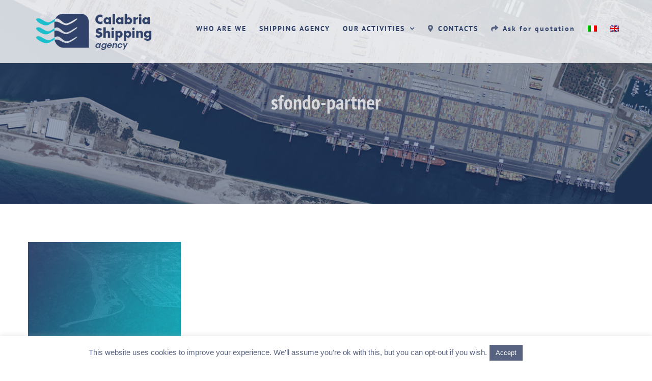

--- FILE ---
content_type: text/css
request_url: https://calship.it/v1/wp-content/themes/Avada-Child-Theme/style.css?ver=6.4.7
body_size: 471
content:
/*
Theme Name: CALSHIP - THEME CHILD
Description: Tema per il sito calship.it
Author: Gisuppe Melia - Laboratori Creativi ®
Author URI: https://laboratoricreativi.net
Template: Avada
Version: 2.0.0
Text Domain: Calship
*/


.fusion-header-wrapper {
    position: relative;
    background: rgba(255,255,255, 0.80);
}

.fusion-logo {

    width: 240px;
}

.fusion-logo a {
    width: 240px!important;
}

.tfs-slider .slide-content-container {
    top: 60%;
}

.fusion-main-menu .current-menu-ancestor > a, .fusion-main-menu .current-menu-item > a, .fusion-main-menu .current-menu-parent > a, .fusion-main-menu .current_page_item > a {

border:none!important;
}

.fusion-main-menu > ul > li > a:hover {
border:none!important;
}

.fusion-main-menu > ul > li > a .quotazione {
background:#1bbecc;
padding: 10px;
color:#fff;
}

.fusion-main-menu > ul > li > a {
border-top:0px!important;
}

.slide-content {
margin-top: 100px!important;
}

--- FILE ---
content_type: application/javascript
request_url: https://calship.it/v1/wp-content/plugins/3b-meteo/blocks/flex/build/script.js?ver=2d7a52e082fcdbd137d5
body_size: 2120
content:
!function(){var e,n={411:function(e,n,t){"use strict";function i(e){if(!e.ok)throw Error(e.statusText+" "+e.status);return e}function l(e,n,t){const i=document.createElement("a"),l=document.createTextNode(n);i.title=n,i.href=t,i.target="_blank",i.rel="noopener",i.appendChild(l),e.appendChild(i)}window.wp.element,t(184),window.addEventListener("load",(()=>{if(void 0===window.trebimeteoData)return;const{url:e}=window.trebimeteoData;document.querySelectorAll(".wp-block-trebimeteo-flex").forEach(((n,t,o)=>{let r=n.querySelectorAll(".wp-block-trebimeteo-day");const{loc:a,lang:u}=o[t].dataset,s=o[t].querySelector(".w3bPdf");s&&l(s,"Print PDF",`https://pdf.3bmeteo.com/pdf/personalizza_semplice/${a}/it/1`);const c=o[t].querySelector(".w3bLink3B");c&&l(c,"3BMeteo.com","https://www.3bmeteo.com");let d=new Headers;const b=new URLSearchParams({loc:a,lang:u,items:"10",weatherType:"daily"});let v=new Request(e.includes("?")?e+"&"+b.toString():e+"?"+b.toString(),{method:"GET",headers:d});fetch(v).then(i).then((e=>e.json())).then((e=>{const n=e.localita.previsione_giorno;r.forEach(((e,t,i)=>{var l,o,r,a;l={w3bData:"data",w3bSimbolo:"",w3bDescrizione:"descrizione",w3bTempMax:"t_max",w3bTempMaxLabel:"t_max_label",w3bTempMin:"t_min",w3bTempMinLabel:"t_min_label",w3bTempUnit:"tempUnit",w3bProbRain:"probRain",w3bRainLabel:"probRainLabel",w3bRainUnit:"probRainUnit",w3bVentiLabel:"ventiLabel",w3bVentiIntensita:"ventiIntensita",w3bVentiUnit:"ventiUnitSingular",w3bVentiDirezione:"ventiDirezione"},o=e,r=n[t],a=()=>function(e){var n,t,i,l,o,r,a,u,s,c,d,b,v,m;let p=null!=e&&e.simbolo_meteo[0].id?`https://www.3bmeteo.com/images/set_icone/1/${null==e?void 0:e.simbolo_meteo[0].id}.png`:null;return{altImg:null!==(n=null==e?void 0:e.simbolo_meteo[0].descrizione)&&void 0!==n?n:null,srcImg:null!=p?p:null,descrizione:null!==(t=null==e?void 0:e.simbolo_meteo[0].descrizione)&&void 0!==t?t:null,imgSimbolo:null!==(i=null==e?void 0:e.simbolo_meteo[0].immagine_png_small)&&void 0!==i?i:null,tempUnit:null!==(l=null==e?void 0:e.temp_unit)&&void 0!==l?l:null,t_max:null!==(o=null==e?void 0:e.t_max)&&void 0!==o?o:null,t_max_label:null!==(r=null==e?void 0:e.t_max_label)&&void 0!==r?r:null,t_min:null!==(a=null==e?void 0:e.t_min)&&void 0!==a?a:null,t_min_label:null!==(u=null==e?void 0:e.t_min_label)&&void 0!==u?u:null,probRain:null!==(s=null==e?void 0:e.probabilita_prec)&&void 0!==s?s:null,probRainLabel:null!==(c=null==e?void 0:e.probabilita_prec_label)&&void 0!==c?c:null,probRainUnit:null!==(d=null==e?void 0:e.probabilita_prec_unit)&&void 0!==d?d:null,ventiLabel:null!==(b=null==e?void 0:e.venti_label)&&void 0!==b?b:null,ventiDirezione:null!==(v=null==e?void 0:e.vento.direzione)&&void 0!==v?v:null,ventiIntensita:null!==(m=null==e?void 0:e.vento.intensita)&&void 0!==m?m:null,ventiUnitSingular:null==e?void 0:e.venti_unit_singular,ventiUnitPlural:null==e?void 0:e.venti_unit_plural}}(n[t].tempo_medio),Object.keys(l).forEach((e=>{const n=o.getElementsByClassName(e);if(0===n.length)return;const t=l[e];if("w3bData"===e){const e=r[t];return void(n[0].textContent=function(e){return new Date(e).toLocaleDateString("it-IT",{weekday:"short",month:"short",day:"2-digit"})}(e))}const i=a();if("w3bSimbolo"===e){const e=new Image(80,80);return e.src=i.srcImg,e.alt=i.descrizione,void n[0].appendChild(e)}Object.keys(n).forEach((e=>{n[e].textContent=i[t]}))}))}))})).catch((e=>{console.log("ERROR",e)}))}))}))},184:function(e,n){var t;!function(){"use strict";var i={}.hasOwnProperty;function l(){for(var e=[],n=0;n<arguments.length;n++){var t=arguments[n];if(t){var o=typeof t;if("string"===o||"number"===o)e.push(t);else if(Array.isArray(t)){if(t.length){var r=l.apply(null,t);r&&e.push(r)}}else if("object"===o)if(t.toString===Object.prototype.toString)for(var a in t)i.call(t,a)&&t[a]&&e.push(a);else e.push(t.toString())}}return e.join(" ")}e.exports?(l.default=l,e.exports=l):void 0===(t=function(){return l}.apply(n,[]))||(e.exports=t)}()}},t={};function i(e){var l=t[e];if(void 0!==l)return l.exports;var o=t[e]={exports:{}};return n[e](o,o.exports,i),o.exports}i.m=n,e=[],i.O=function(n,t,l,o){if(!t){var r=1/0;for(c=0;c<e.length;c++){t=e[c][0],l=e[c][1],o=e[c][2];for(var a=!0,u=0;u<t.length;u++)(!1&o||r>=o)&&Object.keys(i.O).every((function(e){return i.O[e](t[u])}))?t.splice(u--,1):(a=!1,o<r&&(r=o));if(a){e.splice(c--,1);var s=l();void 0!==s&&(n=s)}}return n}o=o||0;for(var c=e.length;c>0&&e[c-1][2]>o;c--)e[c]=e[c-1];e[c]=[t,l,o]},i.o=function(e,n){return Object.prototype.hasOwnProperty.call(e,n)},function(){var e={514:0,427:0};i.O.j=function(n){return 0===e[n]};var n=function(n,t){var l,o,r=t[0],a=t[1],u=t[2],s=0;if(r.some((function(n){return 0!==e[n]}))){for(l in a)i.o(a,l)&&(i.m[l]=a[l]);if(u)var c=u(i)}for(n&&n(t);s<r.length;s++)o=r[s],i.o(e,o)&&e[o]&&e[o][0](),e[o]=0;return i.O(c)},t=self.webpackChunkflex=self.webpackChunkflex||[];t.forEach(n.bind(null,0)),t.push=n.bind(null,t.push.bind(t))}();var l=i.O(void 0,[427],(function(){return i(411)}));l=i.O(l)}();